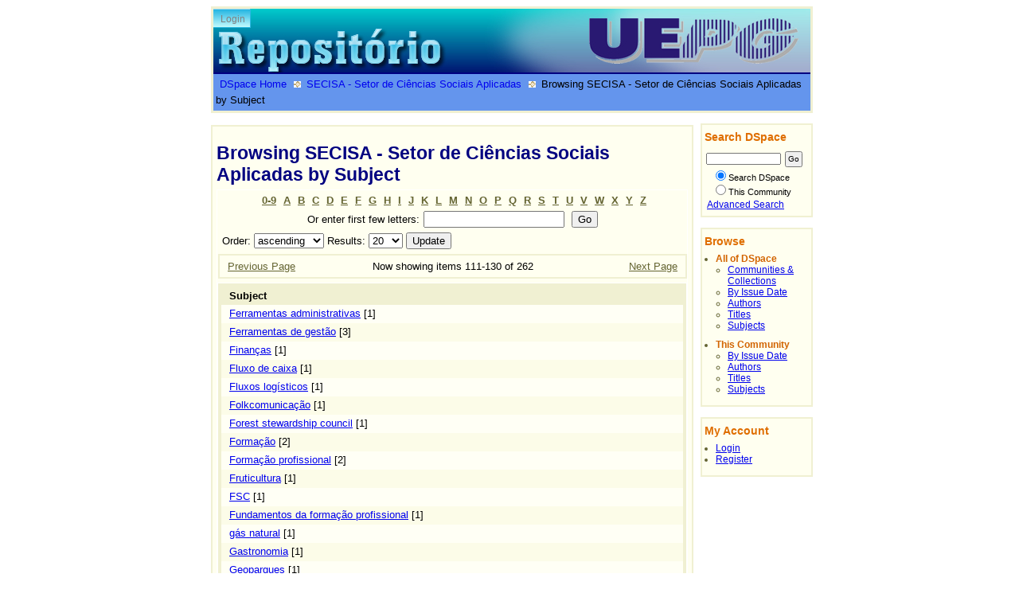

--- FILE ---
content_type: text/html;charset=utf-8
request_url: https://ri.uepg.br/riuepg/handle/123456789/11/browse?rpp=20&etal=-1&sort_by=-1&type=subject&starts_with=F&order=ASC
body_size: 3807
content:
<?xml version="1.0" encoding="UTF-8"?>
<!DOCTYPE html PUBLIC "-//W3C//DTD XHTML 1.0 Strict//EN" "http://www.w3.org/TR/xhtml1/DTD/xhtml1-strict.dtd">
<html xmlns="http://www.w3.org/1999/xhtml" xmlns:dri="http://di.tamu.edu/DRI/1.0/" xmlns:i18n="http://apache.org/cocoon/i18n/2.1">
<head>
<meta content="text/html; charset=UTF-8" http-equiv="Content-Type" />
<meta name="Generator" content="DSpace 3.4" />
<link type="text/css" rel="stylesheet" media="screen" href="/riuepg/themes/uepg/lib/style.css" />
<link type="application/opensearchdescription+xml" rel="search" href="http://ri.uepg.br:80/riuepg/open-search/description.xml" title="DSpace" />
<script type="text/javascript">
                                //Clear default text of empty text areas on focus
                                function tFocus(element)
                                {
                                        if (element.value == ' '){element.value='';}
                                }
                                //Clear default text of empty text areas on submit
                                function tSubmit(form)
                                {
                                        var defaultedElements = document.getElementsByTagName("textarea");
                                        for (var i=0; i != defaultedElements.length; i++){
                                                if (defaultedElements[i].value == ' '){
                                                        defaultedElements[i].value='';}}
                                }
                                //Disable pressing 'enter' key to submit a form (otherwise pressing 'enter' causes a submission to start over)
                                function disableEnterKey(e)
                                {
                                     var key;
                                
                                     if(window.event)
                                          key = window.event.keyCode;     //Internet Explorer
                                     else
                                          key = e.which;     //Firefox and Netscape
                                
                                     if(key == 13)  //if "Enter" pressed, then disable!
                                          return false;
                                     else
                                          return true;
                                }
            </script>
<title>Browsing SECISA - Setor de Ciências Sociais Aplicadas by Subject </title>
</head>
<body xmlns="http://di.tamu.edu/DRI/1.0/">
<div id="ds-main">
<div id="ds-header">
<a href="/riuepg/">
<span id="ds-header-logo"> </span>
</a>
<h1 class="pagetitle">Browsing SECISA - Setor de Ciências Sociais Aplicadas by Subject </h1>
<h2 xmlns="http://di.tamu.edu/DRI/1.0/" class="static-pagetitle">DSpace/Manakin Repository</h2>
<ul id="ds-trail">
<li class="ds-trail-link first-link ">
<a href="/riuepg/">DSpace Home</a>
</li>
<li xmlns="http://di.tamu.edu/DRI/1.0/" class="ds-trail-link ">
<a href="/riuepg/handle/123456789/11">SECISA - Setor de Ciências Sociais Aplicadas</a>
</li>
<li class="ds-trail-link last-link">Browsing SECISA - Setor de Ciências Sociais Aplicadas by Subject</li>
</ul>
<div xmlns="http://di.tamu.edu/DRI/1.0/" id="ds-user-box">
<p>
<a href="/riuepg/login">Login</a>
</p>
</div>
</div>
<div id="ds-body">
<h1 style="font-size: 178%;" class="ds-div-head">Browsing SECISA - Setor de Ciências Sociais Aplicadas by Subject </h1>
<div xmlns="http://di.tamu.edu/DRI/1.0/" id="aspect_artifactbrowser_ConfigurableBrowse_div_browse-by-subject" class="ds-static-div primary">
<form id="aspect_artifactbrowser_ConfigurableBrowse_div_browse-navigation" class="ds-interactive-div secondary navigation" action="browse" method="post" onsubmit="javascript:tSubmit(this);">
<p id="aspect_artifactbrowser_ConfigurableBrowse_p_hidden-fields" class="ds-paragraph hidden">
<input id="aspect_artifactbrowser_ConfigurableBrowse_field_rpp" class="ds-hidden-field" name="rpp" type="hidden" value="20" />
<input id="aspect_artifactbrowser_ConfigurableBrowse_field_sort_by" class="ds-hidden-field" name="sort_by" type="hidden" value="-1" />
<input id="aspect_artifactbrowser_ConfigurableBrowse_field_type" class="ds-hidden-field" name="type" type="hidden" value="subject" />
<input id="aspect_artifactbrowser_ConfigurableBrowse_field_etal" class="ds-hidden-field" name="etal" type="hidden" value="-1" />
<input id="aspect_artifactbrowser_ConfigurableBrowse_field_order" class="ds-hidden-field" name="order" type="hidden" value="ASC" />
</p>
<ul id="aspect_artifactbrowser_ConfigurableBrowse_list_jump-list" class="ds-simple-list alphabet">
<li class="ds-simple-list-item">
<a href="browse?rpp=20&amp;sort_by=-1&amp;type=subject&amp;etal=-1&amp;starts_with=0&amp;order=ASC">0-9</a>
</li>
<li class="ds-simple-list-item">
<a href="browse?rpp=20&amp;sort_by=-1&amp;type=subject&amp;etal=-1&amp;starts_with=A&amp;order=ASC">A</a>
</li>
<li class="ds-simple-list-item">
<a href="browse?rpp=20&amp;sort_by=-1&amp;type=subject&amp;etal=-1&amp;starts_with=B&amp;order=ASC">B</a>
</li>
<li class="ds-simple-list-item">
<a href="browse?rpp=20&amp;sort_by=-1&amp;type=subject&amp;etal=-1&amp;starts_with=C&amp;order=ASC">C</a>
</li>
<li class="ds-simple-list-item">
<a href="browse?rpp=20&amp;sort_by=-1&amp;type=subject&amp;etal=-1&amp;starts_with=D&amp;order=ASC">D</a>
</li>
<li class="ds-simple-list-item">
<a href="browse?rpp=20&amp;sort_by=-1&amp;type=subject&amp;etal=-1&amp;starts_with=E&amp;order=ASC">E</a>
</li>
<li class="ds-simple-list-item">
<a href="browse?rpp=20&amp;sort_by=-1&amp;type=subject&amp;etal=-1&amp;starts_with=F&amp;order=ASC">F</a>
</li>
<li class="ds-simple-list-item">
<a href="browse?rpp=20&amp;sort_by=-1&amp;type=subject&amp;etal=-1&amp;starts_with=G&amp;order=ASC">G</a>
</li>
<li class="ds-simple-list-item">
<a href="browse?rpp=20&amp;sort_by=-1&amp;type=subject&amp;etal=-1&amp;starts_with=H&amp;order=ASC">H</a>
</li>
<li class="ds-simple-list-item">
<a href="browse?rpp=20&amp;sort_by=-1&amp;type=subject&amp;etal=-1&amp;starts_with=I&amp;order=ASC">I</a>
</li>
<li class="ds-simple-list-item">
<a href="browse?rpp=20&amp;sort_by=-1&amp;type=subject&amp;etal=-1&amp;starts_with=J&amp;order=ASC">J</a>
</li>
<li class="ds-simple-list-item">
<a href="browse?rpp=20&amp;sort_by=-1&amp;type=subject&amp;etal=-1&amp;starts_with=K&amp;order=ASC">K</a>
</li>
<li class="ds-simple-list-item">
<a href="browse?rpp=20&amp;sort_by=-1&amp;type=subject&amp;etal=-1&amp;starts_with=L&amp;order=ASC">L</a>
</li>
<li class="ds-simple-list-item">
<a href="browse?rpp=20&amp;sort_by=-1&amp;type=subject&amp;etal=-1&amp;starts_with=M&amp;order=ASC">M</a>
</li>
<li class="ds-simple-list-item">
<a href="browse?rpp=20&amp;sort_by=-1&amp;type=subject&amp;etal=-1&amp;starts_with=N&amp;order=ASC">N</a>
</li>
<li class="ds-simple-list-item">
<a href="browse?rpp=20&amp;sort_by=-1&amp;type=subject&amp;etal=-1&amp;starts_with=O&amp;order=ASC">O</a>
</li>
<li class="ds-simple-list-item">
<a href="browse?rpp=20&amp;sort_by=-1&amp;type=subject&amp;etal=-1&amp;starts_with=P&amp;order=ASC">P</a>
</li>
<li class="ds-simple-list-item">
<a href="browse?rpp=20&amp;sort_by=-1&amp;type=subject&amp;etal=-1&amp;starts_with=Q&amp;order=ASC">Q</a>
</li>
<li class="ds-simple-list-item">
<a href="browse?rpp=20&amp;sort_by=-1&amp;type=subject&amp;etal=-1&amp;starts_with=R&amp;order=ASC">R</a>
</li>
<li class="ds-simple-list-item">
<a href="browse?rpp=20&amp;sort_by=-1&amp;type=subject&amp;etal=-1&amp;starts_with=S&amp;order=ASC">S</a>
</li>
<li class="ds-simple-list-item">
<a href="browse?rpp=20&amp;sort_by=-1&amp;type=subject&amp;etal=-1&amp;starts_with=T&amp;order=ASC">T</a>
</li>
<li class="ds-simple-list-item">
<a href="browse?rpp=20&amp;sort_by=-1&amp;type=subject&amp;etal=-1&amp;starts_with=U&amp;order=ASC">U</a>
</li>
<li class="ds-simple-list-item">
<a href="browse?rpp=20&amp;sort_by=-1&amp;type=subject&amp;etal=-1&amp;starts_with=V&amp;order=ASC">V</a>
</li>
<li class="ds-simple-list-item">
<a href="browse?rpp=20&amp;sort_by=-1&amp;type=subject&amp;etal=-1&amp;starts_with=W&amp;order=ASC">W</a>
</li>
<li class="ds-simple-list-item">
<a href="browse?rpp=20&amp;sort_by=-1&amp;type=subject&amp;etal=-1&amp;starts_with=X&amp;order=ASC">X</a>
</li>
<li class="ds-simple-list-item">
<a href="browse?rpp=20&amp;sort_by=-1&amp;type=subject&amp;etal=-1&amp;starts_with=Y&amp;order=ASC">Y</a>
</li>
<li class="ds-simple-list-item">
<a href="browse?rpp=20&amp;sort_by=-1&amp;type=subject&amp;etal=-1&amp;starts_with=Z&amp;order=ASC">Z</a>
</li>
</ul>
<p class="ds-paragraph">Or enter first few letters:<input xmlns="http://www.w3.org/1999/xhtml" id="aspect_artifactbrowser_ConfigurableBrowse_field_starts_with" class="ds-text-field" name="starts_with" type="text" value="" title="Browse for items that begin with these letters" />
<input id="aspect_artifactbrowser_ConfigurableBrowse_field_submit" class="ds-button-field" name="submit" type="submit" value="Go" />
</p>
</form>
<form id="aspect_artifactbrowser_ConfigurableBrowse_div_browse-controls" class="ds-interactive-div browse controls" action="browse" method="post" onsubmit="javascript:tSubmit(this);">
<p id="aspect_artifactbrowser_ConfigurableBrowse_p_hidden-fields" class="ds-paragraph hidden">
<input id="aspect_artifactbrowser_ConfigurableBrowse_field_type" class="ds-hidden-field" name="type" type="hidden" value="subject" />
</p>
<p class="ds-paragraph"> Order: <select xmlns="http://www.w3.org/1999/xhtml" id="aspect_artifactbrowser_ConfigurableBrowse_field_order" class="ds-select-field" name="order">
<option value="ASC" selected="selected">ascending</option>
<option xmlns="http://di.tamu.edu/DRI/1.0/" value="DESC">descending</option>
</select> Results: <select xmlns="http://www.w3.org/1999/xhtml" id="aspect_artifactbrowser_ConfigurableBrowse_field_rpp" class="ds-select-field" name="rpp">
<option value="5">5</option>
<option value="10">10</option>
<option value="20" selected="selected">20</option>
<option value="40">40</option>
<option value="60">60</option>
<option value="80">80</option>
<option value="100">100</option>
</select>
<input id="aspect_artifactbrowser_ConfigurableBrowse_field_update" class="ds-button-field" name="update" type="submit" value="Update" />
</p>
</form>
<div class="pagination top">
<a class="previous-page-link" href="browse?rpp=20&amp;sort_by=-1&amp;type=subject&amp;offset=90&amp;etal=-1&amp;order=ASC">Previous Page</a>
<p class="pagination-info">Now showing items 111-130 of 262</p>
<a class="next-page-link" href="browse?rpp=20&amp;sort_by=-1&amp;type=subject&amp;offset=130&amp;etal=-1&amp;order=ASC">Next Page</a>
</div>
<div id="aspect_artifactbrowser_ConfigurableBrowse_div_browse-by-subject-results" class="ds-static-div primary">
<ul class="ds-artifact-list" />
<table id="aspect_artifactbrowser_ConfigurableBrowse_table_browse-by-subject-results" class="ds-table">
<tr class="ds-table-header-row">
<th class="ds-table-header-cell odd">Subject</th>
</tr>
<tr xmlns="http://di.tamu.edu/DRI/1.0/" class="ds-table-row even">
<td class="ds-table-cell odd">
<a href="browse?type=subject&amp;value=Ferramentas+administrativas">Ferramentas administrativas</a> [1]</td>
</tr>
<tr class="ds-table-row odd">
<td class="ds-table-cell odd">
<a href="browse?type=subject&amp;value=Ferramentas+de+gest%C3%A3o">Ferramentas de gestão</a> [3]</td>
</tr>
<tr class="ds-table-row even">
<td class="ds-table-cell odd">
<a href="browse?type=subject&amp;value=Finan%C3%A7as">Finanças</a> [1]</td>
</tr>
<tr class="ds-table-row odd">
<td class="ds-table-cell odd">
<a href="browse?type=subject&amp;value=Fluxo+de+caixa">Fluxo de caixa</a> [1]</td>
</tr>
<tr class="ds-table-row even">
<td class="ds-table-cell odd">
<a href="browse?type=subject&amp;value=Fluxos+log%C3%ADsticos">Fluxos logísticos</a> [1]</td>
</tr>
<tr class="ds-table-row odd">
<td class="ds-table-cell odd">
<a href="browse?type=subject&amp;value=Folkcomunica%C3%A7%C3%A3o">Folkcomunicação</a> [1]</td>
</tr>
<tr class="ds-table-row even">
<td class="ds-table-cell odd">
<a href="browse?type=subject&amp;value=Forest+stewardship+council">Forest stewardship council</a> [1]</td>
</tr>
<tr class="ds-table-row odd">
<td class="ds-table-cell odd">
<a href="browse?type=subject&amp;value=Forma%C3%A7%C3%A3o">Formação</a> [2]</td>
</tr>
<tr class="ds-table-row even">
<td class="ds-table-cell odd">
<a href="browse?type=subject&amp;value=Forma%C3%A7%C3%A3o+profissional">Formação profissional</a> [2]</td>
</tr>
<tr class="ds-table-row odd">
<td class="ds-table-cell odd">
<a href="browse?type=subject&amp;value=Fruticultura">Fruticultura</a> [1]</td>
</tr>
<tr class="ds-table-row even">
<td class="ds-table-cell odd">
<a href="browse?type=subject&amp;value=FSC">FSC</a> [1]</td>
</tr>
<tr class="ds-table-row odd">
<td class="ds-table-cell odd">
<a href="browse?type=subject&amp;value=Fundamentos+da+forma%C3%A7%C3%A3o+profissional">Fundamentos da formação profissional</a> [1]</td>
</tr>
<tr class="ds-table-row even">
<td class="ds-table-cell odd">
<a href="browse?type=subject&amp;value=g%C3%A1s+natural">gás natural</a> [1]</td>
</tr>
<tr class="ds-table-row odd">
<td class="ds-table-cell odd">
<a href="browse?type=subject&amp;value=Gastronomia">Gastronomia</a> [1]</td>
</tr>
<tr class="ds-table-row even">
<td class="ds-table-cell odd">
<a href="browse?type=subject&amp;value=Geoparques">Geoparques</a> [1]</td>
</tr>
<tr class="ds-table-row odd">
<td class="ds-table-cell odd">
<a href="browse?type=subject&amp;value=Geoturismo">Geoturismo</a> [2]</td>
</tr>
<tr class="ds-table-row even">
<td class="ds-table-cell odd">
<a href="browse?type=subject&amp;value=Gest%C3%A3o">Gestão</a> [2]</td>
</tr>
<tr class="ds-table-row odd">
<td class="ds-table-cell odd">
<a href="browse?type=subject&amp;value=Gest%C3%A3o+ambiental">Gestão ambiental</a> [7]</td>
</tr>
<tr class="ds-table-row even">
<td class="ds-table-cell odd">
<a href="browse?type=subject&amp;value=Gest%C3%A3o+da+Informa%C3%A7%C3%A3o">Gestão da Informação</a> [1]</td>
</tr>
<tr class="ds-table-row odd">
<td class="ds-table-cell odd">
<a href="browse?type=subject&amp;value=Gest%C3%A3o+da+produ%C3%A7%C3%A3o">Gestão da produção</a> [9]</td>
</tr>
</table>
</div>
<div class="pagination bottom">
<a class="previous-page-link" href="browse?rpp=20&amp;sort_by=-1&amp;type=subject&amp;offset=90&amp;etal=-1&amp;order=ASC">Previous Page</a>
<p class="pagination-info">Now showing items 111-130 of 262</p>
<a class="next-page-link" href="browse?rpp=20&amp;sort_by=-1&amp;type=subject&amp;offset=130&amp;etal=-1&amp;order=ASC">Next Page</a>
</div>
</div>
</div>
<div id="ds-options">
<h3 class="ds-option-set-head" id="ds-search-option-head">Search DSpace</h3>
<div class="ds-option-set" id="ds-search-option">
<form method="post" id="ds-search-form" action="/riuepg/search">
<fieldset>
<input type="text" class="ds-text-field " name="query" />
<input value="Go" type="submit" name="submit" class="ds-button-field " onclick="&#10;                                    var radio = document.getElementById(&quot;ds-search-form-scope-container&quot;);&#10;                                    if (radio != undefined &amp;&amp; radio.checked)&#10;                                    {&#10;                                    var form = document.getElementById(&quot;ds-search-form&quot;);&#10;                                    form.action=&#10;                                &quot;/riuepg/handle/&quot; + radio.value + &quot;/search&quot; ; &#10;                                    }&#10;                                " />
<label>
<input checked="checked" value="" name="scope" type="radio" id="ds-search-form-scope-all" />Search DSpace</label>
<br />
<label>
<input name="scope" type="radio" id="ds-search-form-scope-container" value="123456789/11" />This Community</label>
</fieldset>
</form>
<a href="/riuepg/advanced-search">Advanced Search</a>
</div>
<h3 class="ds-option-set-head">Browse</h3>
<div xmlns="http://di.tamu.edu/DRI/1.0/" id="aspect_viewArtifacts_Navigation_list_browse" class="ds-option-set">
<ul class="ds-options-list">
<li>
<h4 class="ds-sublist-head">All of DSpace</h4>
<ul xmlns="http://di.tamu.edu/DRI/1.0/" class="ds-simple-list">
<li>
<a href="/riuepg/community-list">Communities &amp; Collections</a>
</li>
<li xmlns="http://di.tamu.edu/DRI/1.0/">
<a href="/riuepg/browse?type=dateissued">By Issue Date</a>
</li>
<li xmlns="http://di.tamu.edu/DRI/1.0/">
<a href="/riuepg/browse?type=author">Authors</a>
</li>
<li xmlns="http://di.tamu.edu/DRI/1.0/">
<a href="/riuepg/browse?type=title">Titles</a>
</li>
<li xmlns="http://di.tamu.edu/DRI/1.0/">
<a href="/riuepg/browse?type=subject">Subjects</a>
</li>
</ul>
</li>
<li xmlns="http://di.tamu.edu/DRI/1.0/">
<h4 class="ds-sublist-head">This Community</h4>
<ul xmlns="http://di.tamu.edu/DRI/1.0/" class="ds-simple-list">
<li>
<a href="/riuepg/handle/123456789/11/browse?type=dateissued">By Issue Date</a>
</li>
<li xmlns="http://di.tamu.edu/DRI/1.0/">
<a href="/riuepg/handle/123456789/11/browse?type=author">Authors</a>
</li>
<li xmlns="http://di.tamu.edu/DRI/1.0/">
<a href="/riuepg/handle/123456789/11/browse?type=title">Titles</a>
</li>
<li xmlns="http://di.tamu.edu/DRI/1.0/">
<a href="/riuepg/handle/123456789/11/browse?type=subject">Subjects</a>
</li>
</ul>
</li>
</ul>
</div>
<h3 xmlns="http://di.tamu.edu/DRI/1.0/" class="ds-option-set-head">My Account</h3>
<div xmlns="http://di.tamu.edu/DRI/1.0/" id="aspect_viewArtifacts_Navigation_list_account" class="ds-option-set">
<ul class="ds-simple-list">
<li>
<a href="/riuepg/login">Login</a>
</li>
<li xmlns="http://di.tamu.edu/DRI/1.0/">
<a href="/riuepg/register">Register</a>
</li>
</ul>
</div>
</div>

<div xmlns="http://di.tamu.edu/DRI/1.0/" id="ds-footer">
   				Esse repositório é uma iniciativa da Universidade Estadual de Ponta Grossa, em parceria com o Instituto Brasileiro de Informação em Ciência e Tecnologia - IBICT, implementado com o DSpace.
 
            
<div id="ds-footer-links">
<a href="/riuepg/contact">Contact Us</a> | <a href="/riuepg/feedback">Send Feedback</a>
</div>
</div>
</div>
</body>
</html>


--- FILE ---
content_type: text/css;charset=ISO-8859-1
request_url: https://ri.uepg.br/riuepg/themes/uepg/lib/style.css
body_size: 25888
content:
/*
  style.css

  Version: $Revision: 4461 $
 
  Date: $Date: 2009-10-20 02:42:11 +0000 (Tue, 20 Oct 2009) $
 
  Copyright (c) 2002-2005, Hewlett-Packard Company and Massachusetts
  Institute of Technology.  All rights reserved.
 
  Redistribution and use in source and binary forms, with or without
  modification, are permitted provided that the following conditions are
  met:
 
  - Redistributions of source code must retain the above copyright
  notice, this list of conditions and the following disclaimer.
 
  - Redistributions in binary form must reproduce the above copyright
  notice, this list of conditions and the following disclaimer in the
  documentation and/or other materials provided with the distribution.
 
  - Neither the name of the Hewlett-Packard Company nor the name of the
  Massachusetts Institute of Technology nor the names of their
  contributors may be used to endorse or promote products derived from
  this software without specific prior written permission.
 
  THIS SOFTWARE IS PROVIDED BY THE COPYRIGHT HOLDERS AND CONTRIBUTORS
  ``AS IS'' AND ANY EXPRESS OR IMPLIED WARRANTIES, INCLUDING, BUT NOT
  LIMITED TO, THE IMPLIED WARRANTIES OF MERCHANTABILITY AND FITNESS FOR
  A PARTICULAR PURPOSE ARE DISCLAIMED. IN NO EVENT SHALL THE COPYRIGHT
  HOLDERS OR CONTRIBUTORS BE LIABLE FOR ANY DIRECT, INDIRECT,
  INCIDENTAL, SPECIAL, EXEMPLARY, OR CONSEQUENTIAL DAMAGES (INCLUDING,
  BUT NOT LIMITED TO, PROCUREMENT OF SUBSTITUTE GOODS OR SERVICES; LOSS
  OF USE, DATA, OR PROFITS; OR BUSINESS INTERRUPTION) HOWEVER CAUSED AND
  ON ANY THEORY OF LIABILITY, WHETHER IN CONTRACT, STRICT LIABILITY, OR
  TORT (INCLUDING NEGLIGENCE OR OTHERWISE) ARISING IN ANY WAY OUT OF THE
  USE OF THIS SOFTWARE, EVEN IF ADVISED OF THE POSSIBILITY OF SUCH
  DAMAGE.
*/

body {
        font-family: "Trebuchet MS", Arial, Helvetica, sans-serif;
        font-size: .8em;
        text-align: center;
}

fieldset {
        border: 0px;
}

div#ds-main {
        position: relative;
        margin-top: 5px;
        width: 750px;
        color: inherit;
        background-color: white;
        margin-left: auto;
        margin-right: auto;
        text-align: left;
        padding: 0;
}

div#ds-header {
        width: 100%;
        border: 3px solid rgb(240, 240, 210);
        padding: 0px;
}

div#ds-header a {
        text-decoration: none;
}

div#ds-header  a span#ds-header-logo {
        width: 750px;
        height: 80px;
        float: right;
        background-image: url("../images/uepg_logo.JPG");
        background-repeat: no-repeat;
        background-position: 45% 20%;
        color: inherit;
        background-color: white;
}

div#ds-header h1,div#ds-header h2 {
        display: none;
}

ul#ds-trail {
        position: relative;
        margin-top: 80px;
        margin-bottom: 0px;
        padding: 3px;
        margin-left: 0;
        color: inherit;
        background-color: #6495ED;
        border-top: 2px solid #000080;
}

li.ds-trail-link {
        overflow: hidden;
        display: inline;
        background-image: url("../images/trail.bmp");
        background-repeat: no-repeat;
        background-position: 0% 60%;
        padding-left: 16px;
        margin-top: 2px;
        margin-left: 5px;
        font-weight: 200;
        max-width: 400px;
        line-height: 20px;
}

li.first-link {
        list-style: none;
        background-image: none;
        padding-left: 0;
}

div#ds-user-box {
    width: 300px;
        position: absolute;
        top: 10px;
        left: 12px;
        text-align: left;
}

div#ds-user-box p {
        font-size: 90%;
        color: gray;
        background-color: inherit;
        height: 12px;
        padding: 0px;
        margin: 0px;
}

div#ds-user-box a {
        text-decoration: none;
        color: gray;
        background-color: inherit;
        height: 12px;
        padding: 0px;
        margin: 0px;
}

div#ds-user-box a:hover {
        text-decoration: underline;
}

div#ds-body {
        position: relative;
        float: left;
        width: 592px;
        clear: left;
        color: inherit;
        background-color: rgb(255, 255, 240);
        border: 2px solid rgb(240, 240, 210);
        margin: 15px 0px 0px 0px;
        padding-bottom: 30px;
        padding-left: 5px;
        padding-right: 5px;
}

div#ds-body h1 {
        font-size: 1.5em;
        padding: 10px 0 0 0;
        margin-top: 10px;
        margin-bottom: 5px;
        color: #000080;
        background-color: inherit;
        font-weight: bolder;
}

div#ds-body h2 {
        font-size: 1.3em;
        padding: 6px 0;
        margin-bottom: 0px;
        color: #DF6E00;
        background-color: inherit;
        font-weight: bolder;
}

div#ds-body h3 {
        margin-bottom: 15px;
}

ul.ds-progress-list {
        margin: 0 0 10px 0;
        padding: 2px 0px;
        text-align: center;
}


ul.ds-progress-list li {
        font-family: Arial, Helvetica, sans-serif;
        font-weight: bold;
        background-color: rgb(255, 255, 240);
        border: 1px solid rgb(240, 240, 210);
        color: rgb(233, 160, 80);
        overflow: hidden;
        display: inline;
        padding: 4px 3px;
        margin-top: 2px;
        margin-left: 3px;
        max-width: 400px;
        line-height: 20px;
}

ul.ds-progress-list li.button {
        background-color: inherit;
        border: none;
        padding: 1px !important;
        margin-top: 2px;
        margin-left: 0px !important;
}

ul.ds-progress-list li.button input.ds-button-field {
        font-size: smaller;
}

ul.ds-progress-list li.current.button input.ds-button-field {
        color: rgb(10,175,10);
}

ul.ds-progress-list li.disabled.button input.ds-button-field {
        color: rgb(184,184,184);
}


ul.ds-progress-list li.current {
        color: rgb(80, 183, 40);
        background-color: inherit;
        border-color: rgb(216, 245, 216);
}

ul.ds-progress-list li.arrow {
        border: none;
        background: none;
        font-size: 120%;
        font-weight: normal;
        margin-left: 0px;
        margin-right: 0px;
}

ul.alphabet {
        padding-left: 10px;
        padding-top: 0px;
        margin: 5px 0px 0px 0px;
        text-align: center;
}

ul.alphabet li {
        list-style: none;
        display: inline;
        margin-right: 5px;
        font-weight: 200;
}

ul.alphabet a {
        font-weight: 600;
        color: rgb(100, 100, 50);
        background-color: inherit;
}

ul.alphabet a:hover {
        font-weight: 600;
        color: rgb(150, 150, 50);
        background-color: inherit;
}
/*
form.search {
        margin: 0px;
        padding: 0px;
}

form.search select {
        max-width: 200px;
}

*.collection.search-browse,*.community.search-browse {
        width: 340px;
        float: left;
        margin: 5px 12px 5px 0px;
}

form.search fieldset,form.navigation fieldset {
        color: inherit;
        background-color: rgb(255, 255, 245);
        border: 2px solid rgb(240, 240, 210);
        padding: 5px 5px 5px 5px;
}*/

form.search li {
    margin: 0;
    padding: 0px !important;
}

form.navigation input,form.navigation select {
        margin-left: 5px;
}

form.navigation p {
        text-align: center;
}
/*
form.search table {
        margin-top: 5px;
        margin-bottom: 5px;
        border: none;
}

form.search table th {
        padding-top: 2px;
        padding-bottom: 2px;
        text-align: left;
}
*/
div.browse {
        display: none;
}

div.pagination {
        position: relative;
        padding: 0px;
        color: inherit;
        background-color: rgb(255, 255, 240);
        border: 2px solid rgb(240, 240, 210);
        margin: 2px 0px 5px 1px;
}

div.pagination * {
        padding: 0px;
}

div.pagination-masked {
        position: relative;
        color: inherit;
        background-color: rgb(255, 255, 240);
        border: 2px solid rgb(240, 240, 210);
        margin-bottom: 5px;
}

a.previous-page-link {
        position: absolute;
        left: 10px;
        top: 6px;
        color: rgb(100, 100, 50);
        background-color: inherit;
}

p.pagination-info {
    text-align: center;
    margin-left: 125px;
    margin-right: 125px;
}

ul.pagination-links {
        position: relative;
        text-align: center;
        top: -5px;
        width: 360px;
        margin: 0 auto;
        padding: 0;
        line-height: 12px;
}

*.pagination-links li {
        list-style: none;
        display: inline;
        margin-right: 5px;
        font-weight: bolder;
        font-size: 90%;
}

li.page-link a,li.first-page-link a,li.last-page-link a {
        color: rgb(100, 100, 50);
        background-color: inherit;
}

li.current-page-link a {
        color: rgb(223, 110, 0);
        background-color: inherit;
}

a.next-page-link {
        position: absolute;
        right: 10px;
        top: 6px;
        color: rgb(100, 100, 50);
        background-color: inherit;
}

div.detail-view {
        clear: both;
        padding: 5px 5px 5px 6px;
}

p.button-list {
        margin-top: 3px;
        padding-bottom: 0;
}

ul.collection-browse,ul.community-browse {
        display: none;
}

*.collection-search-browse td,*.community-search-browse td {
        white-space: nowrap;
}

*.collection-search-browse h4,*.community-search-browse h4 {
        display: none;
}

*.collection-search-browse select,*.community-search-browse select {
        width: auto;
        max-width: 200px;
}

*.collection-search-browse input,*.community-search-browse input {
        width: auto;
        max-width: 195px;
}

*.button-list input {
        width: auto;
}

div.ds-logo-wrapper {
    float: right;
    padding: 5px 0px 5px 10px;
}

p.copyright-text {
        margin-top: 30px;
        font-style: italic;
        text-align: center;
}

div.primary {
        overflow: auto;
        margin-bottom: 20px;
}

.primary .primary {
        margin-bottom: 10px;
}

table {
    clear: both;
        border-spacing: 0px;
        border: 2px solid rgb(240, 240, 210);
        width: 100%;
}

tr.ds-table-header-row {
        color: inherit;
        background-color: rgb(240, 240, 210);
}

tr.ds-table-header-row.subheader {
    background-color: rgb(250, 250, 214);
}


th {
    padding: 4px 10px;
}
.subheader th {
    padding-left: 5px;
        font-weight: 100;
}



tr.ds-table-row.odd {
        color: inherit;
        background-color: rgb(252, 252, 232);
}

tr.ds-table-row.even {
        color: inherit;
        background-color: rgb(255, 255, 245);
}

td {
        padding: 3px 10px 5px 10px;
        border: none;
        font-size: inherit;
        background-color: inherit;
        color: inherit;
}

td.ds-table-cell.right {
    text-align: right;
}

*.first-cell {
        vertical-align: middle;
        text-align: center;
}

.indent {
    padding-left: 35px;
    padding-right: 0;
}
.doubleIndent {
    padding-left: 55px;
    padding-right: 0;
}


th.indent {
    padding-left: 30px;
    padding-right: 0;
}
th.doubleIndent {
    padding-left: 50px;
    padding-right: 0;
}



/* highlight a single row */
tr.ds-table-row.highlight {
        background-color: rgb(216, 245, 216);
}

/* metadata import rows
 * additions and deletions
 */

tr.ds-table-row.metadata-addition {
	background-color: #CCFFCC;
}

tr.ds-table-row.metadata-deletion {
	background-color: #CCCCCC;
}

tr.ds-table-row.metadata-addition td,tr.ds-table-row.metadata-deletion td {
	border-top: 1px solid black;
}

/* Tables that are actually a result of glossary lists are not rendered
 as plain tables are... */
table.ds-gloss-list {
        border: none;
        width: auto;
        font-size: inherit;
}

*.ds-gloss-list td {
        padding: 5px;
}

*.ds-gloss-list-label {
        font-weight: bolder;
}

table.ds-gloss-list td ul {
        list-style-type: none;
        padding: 0px;
        margin: 0px;
}

/* Formatting associated with the "Files in this item" table in the item view */
*.file-list td {
        text-align: center;
}

a.image-link img {
        border: none;
}

span.bold {
        font-weight: bold;
}

span.italics,span.italic {
        font-style: italic;
}

span.underline {
        text-decoration: underline;
}

div.ds-static-div {
        border: 1px solid white;
        clear: both;
}

ul.ds-artifact-list {
        border: 2px solid rgb(240, 240, 210);
        padding: 0px;
        list-style-type: none;
        margin: 0px;
        float: left;
        width: 584px;
}

ul.ds-artifact-list li.odd {
        color: inherit;
        background-color: rgb(250, 250, 232);
}

ul.ds-artifact-list li.even {
        color: inherit;
        background-color: rgb(255, 255, 245);
}

ul.ds-artifact-list li {
        float: left;
        clear: both;
        width: 100%;
        padding-bottom: 3px;
        padding-top: 3px;
}

ul.ds-artifact-list li img {
        border: 0px;
}

ul.ds-artifact-list li  div {
        float: left;
}

ul.ds-artifact-list li div.artifact-description {
        float: left;
        margin-top: 0px;
        width: 83%;
        padding: 0 5px;
}

ul.ds-artifact-list li div.artifact-title {
        float: none;
        font-family: Arial, Helvetica, sans-serif;
        font-weight: bold;
}

ul.ds-artifact-list li div.artifact-title a:link {
    color: rgb(60,60,230);
}

ul.ds-artifact-list li div.artifact-title a:visited {
    color: rgb(125,50,125);
}

ul.ds-artifact-list li div.artifact-info {
        float: none;
        margin-left: 15px;
}

ul.ds-artifact-list li span.publisher {
        font-style: italic;
}

ul.ds-artifact-list li div.artifact-preview {
        float: right;
}



/* The composite field voodoo */
span.ds-composite-field {
        display: table-row;
        padding: 2px;
}

*.ds-composite-field.ds-composite-component {
        display: table-cell;
        text-align: left;
        width: auto;
        padding-right: 10px;
}

*.ds-composite-field input,*.ds-composite-field textarea,*.ds-composite-field select {
        margin-right: 5px;
        margin-bottom: -2px;
}

span.composite-help {
        display: block;
        font-size: 80%;
        color: blue;
        background-color: inherit;
        text-align: left;
}

/* Checkboxes and Radio buttons */
fieldset.ds-checkbox-field,fieldset.ds-radio-field {
        border: none;
        margin: 0;
        padding: 0;
}

fieldset.ds-checkbox-field legend,fieldset.ds-radio-field legend {
        display: none;
}

fieldset.ds-checkbox-field label,fieldset.ds-radio-field label {
        display: block;
}

/* The form list and and its components voodoo */ /* Top-level stuff */
fieldset.ds-form-list {
        border: 2px solid rgb(240, 240, 210);
        padding: 0;
        color: inherit;
        background-color: rgb(255, 255, 245);
        margin-left: 0;
        margin-right: 0;
}

fieldset.ds-form-list.thick {
        border-top: 22px solid rgb(240, 240, 210);
}

fieldset.ds-form-list ol {
        padding: 0;
        margin: 0;
        width: 100%;
}

fieldset.ds-form-list legend {
        color: #DF6E00;
        background-color: inherit;
        font-size: 115%;
        font-weight: bolder;
        margin-left: 10px;
}

fieldset.thick legend {
        color: #DF6E00;
        background-color: rgb(255, 255, 245);
        border-top: 2px solid rgb(240, 240, 210);
        padding-left: 10px;
        padding-right: 30px;
}

/* Top-level stuff for the nested "form" lists */
fieldset.ds-form-sublist {
        border: 1px solid rgb(240, 240, 210);
        padding: 0;
        margin: 5px;
}

fieldset.ds-form-list ol {
        list-style-type: none;
}

form.ds-interactive-div fieldset.ds-form-sublist ol {
        display: table;
        padding: 0;
        margin: 0;
        width: 100%;
}

form.ds-interactive-div fieldset.ds-form-sublist legend {
        color: #DF6E00;
        font-size: 100%;
        font-weight: bolder;
        margin-left: 10px;
        padding: 0;
        background-color: inherit;
        border: 0;
}

/* Row-level hierarchy */
form.ds-interactive-div li.ds-form-item {
        display: block;
        padding: 5px 0;
        width: 100%;
}

form.ds-interactive-div li.odd {
        color: inherit;
        background-color: rgb(252, 252, 230);
}

form.ds-interactive-div li.even {
        color: inherit;
        background-color: rgb(255, 255, 245);
}

form.ds-interactive-div li.ds-form-item.last {
        border-top: 2px solid rgb(240, 240, 210);
        color: inherit;
        background-color: rgb(248, 248, 217);
}

form.ds-interactive-div.primary {
        float: left;
        clear: both;
        padding: 0px;
        margin-bottom: 10px;
}

p {
    padding: 0;
    margin: 6px;
}

fieldset ol {
        float: left;
        clear: both;
}

li.ds-form-item {
        float: left;
        clear: both;
}

div.ds-form-content {
        float: left;
        clear: right;
        display: block;
        padding: 7px;
                width: 400px;
}

span.ds-form-label,label.ds-form-label {
        display: block;
        float: left;
        clear: left;
        padding: 5px 20px 5px 10px;
        width: 115px;
        font-weight: bold;
        vertical-align: middle;
        overflow: hidden;
}

label.ds-composite-component {
        display: block;
        float: left;
        padding: 0px 5px 0 0px;
        font-size: 80%;
        color: blue;
        background-color: inherit;
        text-align: left;
}

span.error {
        display: block;
        font-size: 85%;
        color: red;
        background-color: inherit;
        margin: 0;
}

span.field-help {
        display: block;
        margin-left: 5px;
        font-size: 80%;
        color: gray;
        background-color: inherit;
}

input.error,textarea.error,select.error {
        color: inherit;
        background-color: rgb(255, 245, 245);
        border-color: red;
}

span.composite-help {
        display: block;
        font-size: 80%;
        color: gray;
        background-color: inherit;
        text-align: left;
}

div.spacer {
        margin: 0;
        padding: 0;
        line-height: 0px;
        clear: both;
}

div#ds-options {
        position: relative;
        float: right;
        width: 135px;
        color: inherit;
        background-color: white;
        margin: 0px;
        padding: 0px;
        font-size: 95%;
}

div.ds-option-set {
        padding: 30px 2px 3px 2px;
        width: 133px;
        margin: -3px 0px 0px 0px;
        color: inherit;
        background-color: rgb(255, 255, 240);
        border: 2px solid rgb(240, 240, 210);
}

div#ds-search-option input {
        font-size: 90%;
}

div#ds-search-option input.ds-text-field {
        width: 80%;
        margin: 0;
        margin-left: -15px;
        padding: 0;
        position: relative;
        top: -1px;
        left: 8px;
}

div#ds-search-option input.ds-button-field {
        width: auto;
        height: 20px;
        margin: 0px;
        padding-left: 2px;
        padding-right: 2px;
        position: relative;
        top: -1px;
        left: 10px;
}

div#ds-search-option a {
    position: relative;
    top: -4px;
    left: 4px;
        margin: 0;
        padding: 0;
}



form#ds-search-form {
        font-size: 90%;
}

div#ds-options h3 {
        position: relative;
        top: 22px;
        left: 5px;
        margin: 0 2px 0 0;
        padding: 0px;
        color: rgb(223, 110, 0);
        background-color: rgb(255, 255, 240);
}

div#ds-options h4 {
        margin-top: 0px;
        margin-bottom: 0px;
        color: rgb(210, 100, 0);
        background-color: inherit;
}

div#ds-options ul {
        margin: 0px 0px 10px 0px;
        padding: 0px;
}

div#ds-options li {
        margin-left: 15px;
        padding: 0px;
        color: rgb(100, 100, 50);
        background-color: inherit;
}

input.ds-password-field {
        margin-right: 5px;
}

div#ds-footer {
        position: relative;
        margin-top: 10px;
        margin-bottom: 20px;
        height: 80px;
        float: left;
        width: 100%;
        border: 3px solid rgb(240, 240, 210);
}

span#ds-footer-logo {
        float: left;
        clear: both;
        height: 20px;
        width: 79px;
        background-image: url("../images/uepg_pq.png");
        background-repeat: no-repeat;
        background-position: 0% 30%;
        color: inherit;
        background-color: white;
}

div#ds-footer p {
        width: 450px;
        position: absolute;
        top: -8px;
        right: 0px;
        text-align: right;
        padding: 5px;
        font-size: smaller;
}

div#ds-footer-links {
        position: absolute;
        top: 57px;
        right: 0px;
        padding-right: 5px;
        text-align: right;
        font-size: smaller;
}

div#ds-footer a#ds-logo-link {
        text-decoration: none;
}

div.notice {
        background-color: rgb(255, 255, 240);
        border: 1px solid rgb(240, 240, 210);
        padding: 6px;
        text-align: center;
        margin: 10px 30px 10px 30px;
}

div.notice.success p {
        margin: 0;
        padding: 0;
        font-weight: bold;
        color: rgb(80, 183, 40);
        text-align: center;
}

div.notice.failure p {
        margin: 0;
        padding: 0;
        font-weight: bold;
        color: rgb(213, 80, 40);
        text-align: center;
}

h1.ds-div-head,h2.ds-div-head,h3.ds-div-head {
        clear: both;
}

/* License text display during submission */
div.license-text {
        border: 1px solid #666;
        background-color: #EEE;
        padding: 20px;
        margin: 20px;
        margin-top: 5px;
        font-family: monospace;
        font-size: 125%;
}

div#NoticeTransformer_div_general-message h1.ds-div-head {
    position: absolute;
    top: 11px;
    left: 42px;
    margin: 0;
    padding: 0 5px;
    font-size: small;
}

p.hidden {
    display: none;
}

h1.ds-div-head, h2.ds-div-head, h3.ds-div-head {
    clear:both;
}

span.fade {
    color: gray;
    font-size: 90%;
}

span.fade a {
    color: gray;
    text-decoration: none;
}

span.fade a:hover {
    color: blue;
    text-decoration: underline;
}

span.warn {
    color: red;
    font-weight: bolder;
}

/* System-wide alerts */
div#ds-system-wide-alert {
    background-color: rgb(255, 255, 240);
    border: 1px solid rgb(240, 240, 210);
    padding: 6px;
        margin: 10px 30px 10px 30px;
    color: rgb(213, 80, 40);
}


/* admin tabs */
form.administrative{
  border: 1px solid rgb(240, 240, 210);
  border-top: 0px;
  width: inherit;
}

form.administrative fieldset{
  margin: 7px;
  width: auto;
}
form.administrative h3{
  margin: 7px;
}
form.administrative table{
  margin: 7px;
  width: auto;
}


form#administrative_item_FindItemForm_div_find-item{
  border: 0px;
  margin-left: 0px;
}

ul.horizontal
{
font-weight: bold;
list-style-type: none;
padding: 0px;
padding-left: 0px;
padding-bottom: 24px;
border-bottom: 1px solid rgb(240, 240, 210);
border-left: 1px solid white;
border-right: 1px solid white;
margin: 0px;
margin-left: -1px;
margin-right: -1px;
width: inherit;
}

ul.horizontal li
{
float: left;
height: 21px;
background-color: rgb(252, 252, 232);
margin: 2px 2px 0px 2px;
border: 1px solid rgb(240, 240, 210);
}


ul.horizontal a
{
float: left;
display: block;
text-decoration: none;
padding: 4px;
}

ul.horizontal a:hover { background: white; text-decoration: underline;}

ul.horizontal li span.bold a
{
border-bottom: 1px solid white;
background-color: white;
}

ul.horizontal li span.bold a { color: black; }


/** Additions for Authority Control elements **/
/* for scriptaculous autocomplete */
div.autocomplete {
  position:absolute;
  width:250px;
  background-color:white;
  border:1px solid #888;
  margin:0;
  padding:0;
}
div.autocomplete ul {
  list-style-type:none;
  margin:0;
  padding:0;
}
div.autocomplete ul li.selected { background-color: #ffb;}
div.autocomplete ul li {
  list-style-type:none;
  display:block;
  margin:0;
  padding:2px;
/*  height:32px; */
  cursor:pointer;
}
div.autocomplete ul li span.value { display:none; }

/* this magic gets the 16x16 icon to show up.. setting height/width didn't
   do it, but adding padding actually made it show up. */
img.ds-authority-confidence
{ width: 16px; height: 16px; margin: 0px 2px; padding: 0px; vertical-align: bottom;}

img.ds-authority-confidence.cf-unset
  { background: transparent url(../images/confidence/bug.png); }
img.ds-authority-confidence.cf-novalue
  /* { background: transparent } */
  { background: transparent url(../images/confidence/3-circleslash.gif); }
img.ds-authority-confidence.cf-rejected,
img.ds-authority-confidence.cf-failed
  { background: transparent url(../images/confidence/2-errortriangle.gif); }
img.ds-authority-confidence.cf-notfound
  { background: transparent url(../images/confidence/3-thumb2.gif); }
img.ds-authority-confidence.cf-ambiguous
  { background: transparent url(../images/confidence/4-question.gif); }
img.ds-authority-confidence.cf-uncertain
  { background: transparent url(../images/confidence/5-pinion.gif); }
img.ds-authority-confidence.cf-accepted
  { background: transparent url(../images/confidence/6-thumb2.gif); }

/* hide authority-value inputs in forms */
input.ds-authority-value { display:none; }
/** XXX Change to this to get the authority value to show up for debugging:
 input.ds-authority-value { display:inline; }
**/

/* ..except, show authority-value inputs in on the Item EditMetadata page */
input.ds-authority-value.ds-authority-visible { display: inline; }

/* for lock button */
input.ds-authority-lock
  { vertical-align: bottom; height: 24px; width:
    24px; background-repeat: no-repeat; background-color: transparent; }
input.ds-authority-lock.is-locked
  { background-image: url(../images/lock24.png); }
input.ds-authority-lock.is-unlocked
  { background-image: url(../images/unlock24.png); }


/* Example of authority display: this makes authors with an authority
   value show up as red in the item summary view: */
span.ds-dc_contributor_author-authority { color: #982521; }
